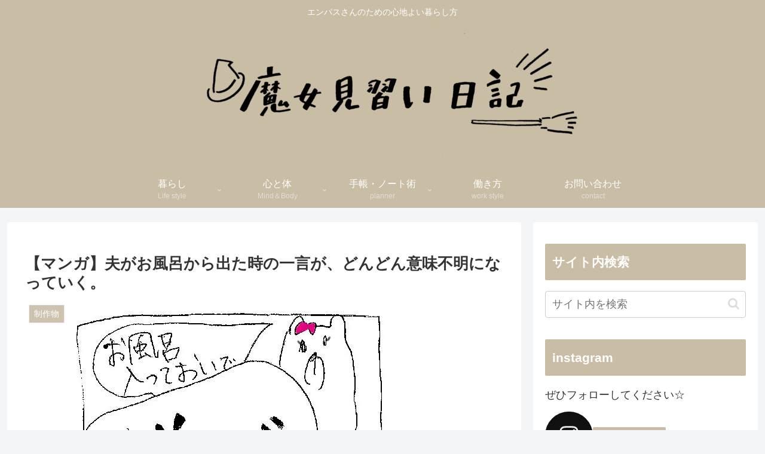

--- FILE ---
content_type: application/javascript; charset=utf-8;
request_url: https://dalc.valuecommerce.com/app3?p=885211057&_s=https%3A%2F%2Fcheko-blog.com%2Fsukkiripontarou&vf=iVBORw0KGgoAAAANSUhEUgAAAAMAAAADCAYAAABWKLW%2FAAAAMElEQVQYV2NkFGP4nxG1mkFhQgIDY9lz5v8SmaUMNVa9DIy7ubr%2BBzybwuAk8IgBAPkiDXubQ7ZwAAAAAElFTkSuQmCC
body_size: 1441
content:
vc_linkswitch_callback({"t":"6970ab8a","r":"aXCrigAJfgEDjlB4CooAHwqKBtT0jg","ub":"aXCriQALducDjlB4CooFuwqKC%2FAeTQ%3D%3D","vcid":"sO_gkn-jFCeI3VHRRkif16b4ULNH29CgBQURk-CgMEO4VWu2xdphEA","vcpub":"0.622081","approach.yahoo.co.jp":{"a":"2695956","m":"2201292","g":"237a90328c"},"paypaystep.yahoo.co.jp":{"a":"2695956","m":"2201292","g":"237a90328c"},"door.ac":{"a":"2762682","m":"3300660","g":"55c8b6d6cd","sp":"utm_source%3Dvaluec%26utm_medium%3Dbanner%26utm_campaign%3Daf"},"af-mark.jp":{"a":"2491929","m":"2784542","g":"7eea13158c"},"tabelog.com":{"a":"2797472","m":"3366797","g":"42e3d4fc8c"},"lohaco.yahoo.co.jp":{"a":"2686782","m":"2994932","g":"203866218c"},"l":4,"next.rikunabi.com":{"a":"2491929","m":"2784542","g":"7eea13158c"},"paypaymall.yahoo.co.jp":{"a":"2695956","m":"2201292","g":"237a90328c"},"p":885211057,"s":3362138,"chintai.door.ac":{"a":"2762682","m":"3300660","g":"55c8b6d6cd","sp":"utm_source%3Dvaluec%26utm_medium%3Dbanner%26utm_campaign%3Daf"},"rikunabi-next.yahoo.co.jp":{"a":"2491929","m":"2784542","g":"7eea13158c"},"mini-shopping.yahoo.co.jp":{"a":"2695956","m":"2201292","g":"237a90328c"},"shopping.geocities.jp":{"a":"2695956","m":"2201292","g":"237a90328c"},"shopping.yahoo.co.jp":{"a":"2695956","m":"2201292","g":"237a90328c"},"lohaco.jp":{"a":"2686782","m":"2994932","g":"203866218c"},"skyticket.jp":{"a":"2216077","m":"2333182","g":"b98ec2a69f","sp":"ad%3DVC_sky_dom"}})